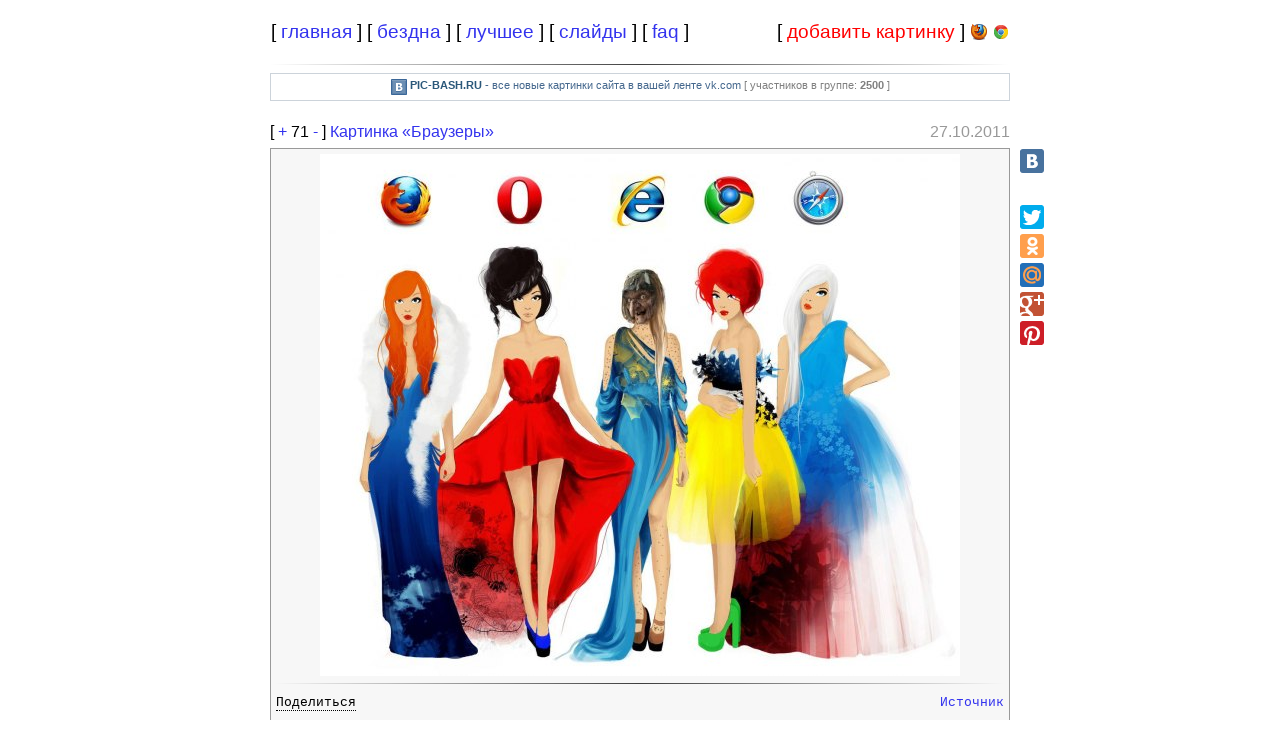

--- FILE ---
content_type: text/html; charset=UTF-8
request_url: http://www.pic-bash.ru/?id=31
body_size: 4499
content:
<!DOCTYPE HTML PUBLIC "-//W3C//DTD HTML 4.01 Transitional//EN">
<html>
<head>
<title>Картинка &laquo;Браузеры&raquo; | ID: 31</title>
<link href="/favicon.ico" rel="shortcut icon" />
<link rel="stylesheet" type="text/css" media="screen" href="/screen.css?ver=3">
<link href="http://ajax.googleapis.com/ajax/libs/jqueryui/1.8/themes/base/jquery-ui.css" rel="stylesheet" type="text/css"/>
<meta http-equiv="Content-Type" content="text/html; charset=UTF-8">
<meta property="og:title" content="Картинка Браузеры">
<meta property="og:image" content="http://pic-bash.ru/img/thumb/2011/09/17/1316267136_b6fd78a569.pic-bash.ru.jpg">
<meta property="og:url" content="http://pic-bash.ru/?id=31">
<meta property="og:site_name" content="PIC-BASH.RU">
<link rel="image_src" href="http://pic-bash.ru/img/thumb/2011/09/17/1316267136_b6fd78a569.pic-bash.ru.jpg">
<script type="text/javascript" src="//vk.com/js/api/openapi.js?60"></script>
<script type="text/javascript" src="/java/overlib/overlib_mini.js"></script>
<script type="text/javascript" src="https://ajax.googleapis.com/ajax/libs/jquery/1.7.1/jquery.min.js"></script>
<script type="text/javascript" src="http://ajax.googleapis.com/ajax/libs/jqueryui/1.8/jquery-ui.min.js"></script>
<script type="text/javascript" src="/java/main.js?ver=5"></script>
<script type="text/javascript" src="/java/pic.js"></script>
 <link rel="stylesheet" type="text/css" href="imgareaselect-default.css" /> 
<link rel="stylesheet" href="colorbox.css" />
<script type="text/javascript">
	VK.init({apiId: 2475871, onlyWidgets: true});
</script>
</head>
<body style="margin: 0px;">
<div id="overDiv" style="position:absolute; visibility:hidden; z-index:1000;"></div>
<!--<div style="background-color: #cfcfcf; margin: 0px; padding: 0px 0px 0px 40px; font-size: 9pt;"><noindex>[<a href="http://bezdna.su" rel=nofollow title="Лучшие цитаты из бездны">bezdna.su</a>] <b>[video-bash.ru]</b></noindex></div>-->
<div id="page" style="background: white;">


<div class="menu">
<table cellpadding=1 cellspacing=1 width="100%">
<tr>
<td width="60%" style="font-size: 14pt; text-align: left">
[ <a href="/">главная</a> ] [ <a href="/bezdna.php">бездна</a> ] [ <a href="/ratings.php">лучшее</a> ] [ <a href="/slides.php">слайды</a> ] [ <a href="/faq.php">faq</a> ]
</td>
<td style="font-size: 14pt; text-align: right; padding-left:1px;">
[ <a href="/add.php"><span style="color: red;">добавить картинку</span></a> ]
</td>
<td style="text-align: right; padding-left:1px; width: 20px;">
<a href="/faq.php?id=firefox" title="FireFox Plugin"><img src="/img/system/ffox.gif" alt="FireFox Plugin"></a>
</td>
<td style="text-align: right; padding-left:1px; width: 20px;">
<a href="/faq.php?id=chrome" title="Chorme Plugin"><img src="/img/system/chrome.png" alt="Chorme Plugin"></a>
</td>
</tr>
</table>
</div>
<div id="pics">
<hr>
	<div style="text-align: center; padding: 5px; color: rgb(69, 104, 142); background: rgb(238, 242, 245); font-size: 11px; font-family: tahoma,arial,verdana,sans-serif,Lucida Sans; background-color: rgb(255, 255, 255); border: 1px solid rgb(204, 211, 218); margin-bottom: 5px;">
	<!--noindex--><a rel="nofollow" href="http://vk.com/pic_bash" style="color: rgb(43, 88, 122);"><img src="/img/system/vk_logo.gif" style="vertical-align: top;"></a><!--/noindex--> <!--noindex--><a rel="nofollow" href="http://vk.com/pic_bash" style="color: rgb(43, 88, 122);"><b>PIC-BASH.RU</b></a><!--/noindex--> - все новые картинки сайта в вашей ленте vk.com <span style="color: rgb(128, 128, 128);">[ участников в группе: <b><span id="numvkusers">2500</span></b> ]</span>
	</div>
<div class="q">
<div class="vote">
<div style="float: left;">
<noindex>[ <a href="javascript:vote_pic(1, 31)" rel=nofollow>+</a>
<span id=res-31>71</span>
<a href="javascript:vote_pic(-1, 31)" rel=nofollow>-</a> ]</noindex>
<a href="/?id=31">Картинка &laquo;Браузеры&raquo;</a></div>
<div style="float: right;"><span style="color: #999999">27.10.2011</span>
</div>
	<div style="clear: both; padding: 1px;"></div></div>
<div style="width: 830px;">
<div style="float: right; width: 84px;">
		<div class="yashare-auto-init" data-yashareLink="http://pic-bash.ru/?id=31" data-yashareTitle="Картинка &laquo;Браузеры&raquo;" data-yashareImage="http://pic-bash.ru/img/thumb/2011/09/17/1316267136_b6fd78a569.pic-bash.ru.jpg" data-yashareQuickServices="vkontakte" data-yashareTheme="counter"  style="min-height: 24px; margin-bottom: 3px;"></div>
		<div class="yashare-auto-init" data-yashareLink="http://pic-bash.ru/?id=31" data-yashareTitle="Картинка &laquo;Браузеры&raquo;" data-yashareImage="http://pic-bash.ru/img/thumb/2011/09/17/1316267136_b6fd78a569.pic-bash.ru.jpg" data-yashareQuickServices="facebook" data-yashareTheme="counter"  style="min-height: 24px; margin-bottom: 3px;"></div>
		<div class="yashare-auto-init" data-yashareLink="http://pic-bash.ru/?id=31" data-yashareTitle="Картинка &laquo;Браузеры&raquo;" data-yashareImage="http://pic-bash.ru/img/thumb/2011/09/17/1316267136_b6fd78a569.pic-bash.ru.jpg" data-yashareQuickServices="twitter" data-yashareTheme="counter"  style="min-height: 24px; margin-bottom: 3px;"></div>
		<div class="yashare-auto-init" data-yashareLink="http://pic-bash.ru/?id=31" data-yashareTitle="Картинка &laquo;Браузеры&raquo;" data-yashareImage="http://pic-bash.ru/img/thumb/2011/09/17/1316267136_b6fd78a569.pic-bash.ru.jpg" data-yashareQuickServices="odnoklassniki" data-yashareTheme="counter"  style="min-height: 24px; margin-bottom: 3px;"></div>
		<div class="yashare-auto-init" data-yashareLink="http://pic-bash.ru/?id=31" data-yashareTitle="Картинка &laquo;Браузеры&raquo;" data-yashareImage="http://pic-bash.ru/img/thumb/2011/09/17/1316267136_b6fd78a569.pic-bash.ru.jpg" data-yashareQuickServices="moimir" data-yashareTheme="counter"  style="min-height: 24px; margin-bottom: 3px;"></div>
		<div class="yashare-auto-init" data-yashareLink="http://pic-bash.ru/?id=31" data-yashareTitle="Картинка &laquo;Браузеры&raquo;" data-yashareImage="http://pic-bash.ru/img/thumb/2011/09/17/1316267136_b6fd78a569.pic-bash.ru.jpg" data-yashareQuickServices="gplus" data-yashareTheme="counter"  style="min-height: 24px; margin-bottom: 3px;"></div>
		<div class="yashare-auto-init" data-yashareLink="http://pic-bash.ru/?id=31" data-yashareTitle="Картинка &laquo;Браузеры&raquo;" data-yashareImage="http://pic-bash.ru/img/thumb/2011/09/17/1316267136_b6fd78a569.pic-bash.ru.jpg" data-yashareQuickServices="pinterest" data-yashareTheme="counter"  style="min-height: 24px; margin-bottom: 3px;"></div>
				<script type="text/javascript">
		  (function() {
			var po = document.createElement('script'); po.type = 'text/javascript'; po.async = true;
			po.src = '//yastatic.net/share/share.js';
			var s = document.getElementsByTagName('script')[0]; s.parentNode.insertBefore(po, s);
		  })();
		</script>
			</div>
<div style="width: 728px; text-align: center;" class="inq">
<img alt="Браузеры" src="http://pic-bash.ru/img/2011/09/17/1316267136_b6fd78a569.pic-bash.ru.jpg">
<HR>
<div style="margin-top: 5px; border: none; padding: 0px; float: right;"><!--noindex--><a href="http://rsdn.ru/" target="_blank" rel="nofollow" >Источник</a><!--/noindex--></div>
<div style="margin: 5px 0px 5px 0px; float: left;"><span style="border-bottom: 1px dotted black; position:relative; cursor: pointer;" onClick="showShareField('31')" title="Коды для форумов и других сайтов">Поделиться</span>
</div>

	<div style="clear: both;"></div>
<div style="display: none; border: 0; margin-top: 5px; padding: 5px 0px 5px 0px; width: 710px;" id="share-field-31" class="share-field">
<table>
		<tr>
		<td style="width: 210px; padding-top: 5px;">
		<span style="cursor: help;" title="Ссылка на страничку, где размещена картинка">Страничка с картинкой:</span> 
		</td>
		<td style="padding-top: 5px;">
		<form name="form-pic-page-31" style="display: inline">
		<input name="pic-page-31" style="width: 480px;" tabindex="2" value="http://pic-bash.ru/?id=31" onclick="focusAndSelect(this)">
		</form>
		</td>
		</tr>
		
		
				<tr>
		<td style="width: 210px; padding-top: 5px;">
		<span style="cursor: help;" title="BB-код для форумов на маленькую версию картинки (150 пикселей)">BBCode (Превью 150px):</span> 
		</td>
		<td style="padding-top: 5px;">
		<form name="form-pic-small-31" style="display: inline">
		<input name="pic-small-31" style="width: 480px;" tabindex="2" value="[url=http://pic-bash.ru/?id=31][img]http://pic-bash.ru/img/thumb/2011/09/17/1316267136_b6fd78a569.pic-bash.ru.jpg[/img][/url]" onclick="focusAndSelect(this)">
		</form>
		</td>
		</tr>
				
				<tr>
		<td style="width: 210px; padding-top: 5px;">
		<span style="cursor: help;" title="BB-код для форумов на большую версию картинки (менее 700 пикселей)">BBCode (Большая 700px):</span> 
		</td>
		<td style="padding-top: 5px;">
		<form name="form-pic-big-31" style="display: inline">
		<input name="pic-big-31" style="width: 480px;" tabindex="2" value="[url=http://pic-bash.ru/?id=31][img]http://pic-bash.ru/img/2011/09/17/1316267136_b6fd78a569.pic-bash.ru.jpg[/img][/url]" onclick="focusAndSelect(this)">
		</form>
		</td>
		</tr>

				<tr>
		<td style="width: 210px; padding-top: 5px;">
		<span style="cursor: help;" title="HTML-код на маленькую версию картинки (150 пикселей). Подходит для ЖЖ и других сайтов, которые поддерживают HTML">HTML-код (Превью 150px):</span>  
		</td>
		<td style="padding-top: 5px;">
		<form name="form-pic-small-html-31" style="display: inline">
		<input name="pic-small-html-31" style="width: 480px;" tabindex="2" value="&lt;a href=&quot;http://pic-bash.ru/?id=31&quot; title=&quot;pic-bash.ru&quot; target=&quot;_blank&quot;&gt;&lt;img src=&quot;http://pic-bash.ru/img/thumb/2011/09/17/1316267136_b6fd78a569.pic-bash.ru.jpg&quot; alt=&quot;PIC-BASH&quot;&gt;&lt;/a&gt;" onclick="focusAndSelect(this)">
		</form>
		</td>
		</tr>
				
		
				<tr>
		<td style="width: 210px; padding-top: 5px;">
		<span style="cursor: help;" title="HTML-код на большую версию картинки (менее 700 пикселей). Подходит для ЖЖ и других сайтов, которые поддерживают HTML">HTML-код (Большая 700px):</span>
		</td>
		<td style="padding-top: 5px;">		
		<form name="form-pic-big-html-31" style="display: inline">
		<input name="pic-big-html-31" style="width: 480px;" tabindex="2" value="&lt;a href=&quot;http://pic-bash.ru/?id=31&quot; title=&quot;pic-bash.ru&quot; target=&quot;_blank&quot;&gt;&lt;img src=&quot;http://pic-bash.ru/img/2011/09/17/1316267136_b6fd78a569.pic-bash.ru.jpg&quot; alt=&quot;PIC-BASH&quot;&gt;&lt;/a&gt;" onclick="focusAndSelect(this)">
		</form>
		</td>
		</tr>
		
		</table>
</div>
</div>
</div>
</div>
<div class="q"><div class="inq"><div style="clear: both; border: 0; height: 0px; margin: 0px; padding: 0px;"></div><a href="/?id=30"><div style="float: left; width: 160px; text-align: center; cursor: pointer;" onMouseOver="this.style.background='#E5E5E5'" onMouseOut="this.style.background='#f1f1f1'">
		<img src="http://pic-bash.ru/img/thumb/2011/09/17/1316267084_eb04b28bf8.pic-bash.ru.jpg" title="Click to go"><BR>Предыдущая
		</div></a><a href="/?id=32"><div style="float: right; width: 160px; text-align: center; cursor: pointer;" onMouseOver="this.style.background='#E5E5E5'" onMouseOut="this.style.background='#f1f1f1'">
		<img src="http://pic-bash.ru/img/thumb/2011/09/17/1316267183_a499aea00a.pic-bash.ru.jpg" title="Click to go"><BR>Следующая
		</div></a><div style="clear: both; border: 0; height: 0px; margin: 0px; padding: 0px;"></div>
	</div>
	</div>	<a name="comments"></a>
	<div class="q">
	<!-- Put this div tag to the place, where the Comments block will be -->
	<div id="vk_comments" class="inq"></div>
	<script type="text/javascript">
	VK.Widgets.Comments("vk_comments", {limit: 10, width: "728", attach: "*"}, "main31");
	
	function updateCommentsCount(num, last_comment, date, sign) {
		$.get('/ajax.php?mode=comments_count&id=31&num=' + num + '&date=' + date + '&sign=' + sign);
		$.get('/ajax.php?mode=comment_text&id=31&comment=' + last_comment + '&date=' + date + '&sign=' + sign);
	}
	
	VK.Observer.subscribe("widgets.comments.new_comment", updateCommentsCount);
	VK.Observer.subscribe("widgets.comments.delete_comment", updateCommentsCount);
	</script>
	</div>
	<hr style="margin-top: 10px;">
<div style="font-size: 12px;"><script type="text/javascript">
<!--
var _acic={dataProvider:10};(function(){var e=document.createElement("script");e.type="text/javascript";e.async=true;e.src="https://www.acint.net/aci.js";var t=document.getElementsByTagName("script")[0];t.parentNode.insertBefore(e,t)})()
//-->
</script><!--1553838963860--><div id='r1CT_1553838963860'></div><!--8933025b--><!--8933025b--><!--9c7ec26b--><!--9c7ec26b--></div>
<hr style="margin-top: 10px;">
<div id="slyruplaceholder" style="min-height: 170px;"></div>
<script>externalScriptCallback("http://7ly.ru/jsoutasync.php?num=4&type=rand");</script>
<hr style="margin-top: 10px;">
</div>
<center>
<span style="font-size: 12px;">
<a href="/">Pic-bash - веселые картинки со всего Ру-Нета на каждый день</a>
</span>
<div style="margin-top: 10px; text-align: center;">
<!--noindex-->
<!--LiveInternet counter--><script type="text/javascript"><!--
new Image().src = "//counter.yadro.ru/hit?r"+
escape(document.referrer)+((typeof(screen)=="undefined")?"":
";s"+screen.width+"*"+screen.height+"*"+(screen.colorDepth?
screen.colorDepth:screen.pixelDepth))+";u"+escape(document.URL)+
";h"+escape(document.title.substring(0,80))+
";"+Math.random();//--></script><!--/LiveInternet-->
<!--LiveInternet logo--><a href="http://www.liveinternet.ru/click"
target="_blank" rel="nofollow"><img src="//counter.yadro.ru/logo?26.10"
title="LiveInternet: показано число посетителей за сегодня"
alt="" border="0" width="88" height="15"/></a><!--/LiveInternet-->

<!-- Yandex.Metrika counter -->
<script type="text/javascript">
(function (d, w, c) {
    (w[c] = w[c] || []).push(function() {
        try {
            w.yaCounter24313432 = new Ya.Metrika({id:24313432,
                    webvisor:true,
                    clickmap:true,
                    trackLinks:true,
                    accurateTrackBounce:true});
        } catch(e) { }
    });

    var n = d.getElementsByTagName("script")[0],
        s = d.createElement("script"),
        f = function () { n.parentNode.insertBefore(s, n); };
    s.type = "text/javascript";
    s.async = true;
    s.src = (d.location.protocol == "https:" ? "https:" : "http:") + "//mc.yandex.ru/metrika/watch.js";

    if (w.opera == "[object Opera]") {
        d.addEventListener("DOMContentLoaded", f, false);
    } else { f(); }
})(document, window, "yandex_metrika_callbacks");
</script>
<noscript><div><img src="//mc.yandex.ru/watch/24313432" style="position:absolute; left:-9999px;" alt="" /></div></noscript>
<!-- /Yandex.Metrika counter -->

<!--/noindex-->
</div>
</center>
</div>

<script>
function getMemberCount( data ) {
	if (data.response[0].members_count != null) {
		$('#numvkusers').html(data.response[0].members_count);
	}
}
$.getScript('http://api.vk.com/method/groups.getById?gid=44396061&fields=members_count&callback=getMemberCount');
</script>

</body>
</html>


--- FILE ---
content_type: text/css
request_url: http://www.pic-bash.ru/screen.css?ver=3
body_size: 1632
content:
body { background: #fff; color: #000; font-family: 'Lucida Grande', 'Tahoma', sans-serif; text-align: center; }

h1 { font-family: 'Georgia', 'Times', 'Times New Roman', serif; font-size: 16pt; line-height: 40px; height: 40px; text-align: center; }
h2 { font-family: 'Lucida Grande', 'Tahoma', sans-serif; font-size: large; text-align: center; margin-top: 15px; padding: 0; }
h3 { font-family: 'Lucida Grande', 'Tahoma', sans-serif; font-size: medium; font-weight: normal; text-align: left; margin-top: 30px; padding: 0; color: #666; }
div { text-align: left; }
form { margin: 0; }
textarea { width: 500px; height: 150px; font-family: 'Monaco', 'Courier New', monospace; font-size: 10pt; color: #222; border: 1px solid #ccc; background: #f3f2f0; margin-bottom: 10px; font-weight: normal; }
hr { border: 0; height: 1px; background-image: -webkit-linear-gradient(left, rgba(0,0,0,0), rgba(0,0,0,0.75), rgba(0,0,0,0)); background-image: -moz-linear-gradient(left, rgba(0,0,0,0), rgba(0,0,0,0.75), rgba(0,0,0,0)); background-image: -ms-linear-gradient(left, rgba(0,0,0,0), rgba(0,0,0,0.75), rgba(0,0,0,0)); background-image: -o-linear-gradient(left, rgba(0,0,0,0), rgba(0,0,0,0.75), rgba(0,0,0,0)); }
table, td, th { border: 0; }
td { font-size: 10pt; }
th { font-size: 11pt; }
a { text-decoration: none; color: #33e; }
a:hover { text-decoration: underline; color: #66f; }
a:visited { color: #551a8b; }
a img { border: 0; }
small { font-size: 8pt; }

table.error { width: 100%; border-collapse: collapse; border-spacing: 0px; }
td.error { padding:10px; background: #FFBBBB; color: white; FONT-WEIGHT: normal; color: #000000; FONT-SIZE: 11px;  FONT-FAMILY: Verdana; line-height: 18px;}

table.message { width: 100%; border-collapse: collapse; border-spacing: 0px; }
td.message { padding:10px; background: #BBFFBB; color: white; FONT-WEIGHT: normal; color: #000000; FONT-SIZE: 11px;  FONT-FAMILY: Verdana; line-height: 18px;}

#page { margin: 20px auto; width: 740px; }
.menu { margin: 20px 0; font-size: 10pt; }

div#pics p { font-size: 14px; }
div#pics div.q { font-family: 'Monaco', 'Courier New', monospace; font-size: 10pt; margin: 22px 0; font-weight: normal; }
div#pics div.q div.inq, div.stats { background: #f7f7f7; padding: 5px; border: 1px solid #999; }
div#pics div.q div.vote { font-family: 'Lucida Grande', 'Tahoma', sans-serif; font-size: 12pt; background: #fff; border: 0; padding-left: 0px; padding-right: 0px; margin-bottom: 5px;}
div#pics div.q div div.alr { border: none; text-align: right; }
div.news { font-family: 'Lucida Grande', 'Tahoma', sans-serif; font-size: 9pt; }
div.stats div.q { font-family: 'Monaco', 'Courier New', monospace; font-size: 8pt; font-weight: normal; }
div.news p { text-align: left; margin: 5px 0; }
div.submit { text-align: right; }

.ratingsmenu { margin: 3px 3px 3px 3px; text-align: center; font-size: 10pt; padding: 2px; border: 1px solid #999; background: #f7f7f7; }

.pager a, .pager span { float: left; display: block; padding: 0 10px; margin: 0 1px; height: 20px; line-height: 20px; font-weight: normal; font-size: smaller; }
.pager a { background: #f7f7f7; }
.pager a:hover { background: #66f; color: #fff; }
.pager span { font-weight: bold; font-size: smaller; }
.pager span.first { margin: 0; padding: 0 10px 0 0; font-size: smaller; }

.menu ul { float: left; width: 123px; }
.menu ul, .menu ul li { margin: 0; padding: 2px 0; list-style: none; }
.menu ul li a, .menu ul li span { border-left: 1px solid #999; border-right: 1px solid #999; padding: 0 5px; }
.menu ul li span { font-weight: bold; }

#cm_boiler { height: 30px; margin: 10px 0; font-size: x-small; }
#cm_navi { margin: 10px 0; font-size: x-small; text-align: center;}

table { border: 0; padding: 0; margin: 0; border-collapse: collapse; width: 100%; }
table.cm td { font-size: 14px; padding: 0 0.5em; vertical-align: top; line-height: 1.8em; }
table.cm td.m { text-align: right; font-weight: bold; }
table.cm td.h { border-bottom: 2px solid #ccc; text-align: right; font-weight: bold; vertical-align: bottom; }
table.cm td.h h3 { margin: 30px 0 15px -0.5em; }
table.cm tr.odd td { background: #eee; }
table.cm tr.even td { background: #fafafa; }

span.navigation-fixed { background: #FFAAAA; padding: 3px 6px; margin: 0px; vertical-align: middle; border: 1px solid #CCCCCC; }
span.navigation-active { padding: 3px 6px; margin: 0px; vertical-align: middle; border: 1px solid #CCCCCC; cursor: pointer;}
span.navigation-active:hover { padding: 3px 6px; margin: 0px; vertical-align: middle; border: 1px solid #CCCCCC; cursor: pointer; background: #CCCCCC; }
span.navigation-arrows { font-size: 30px; vertical-align: middle }
span.navigation-arrows:hover { color: #FF0000; }
a.navigation-active-link:hover { text-decoration: none;}
div.navigation-central-div { text-align: center; vertical-align: middle; padding: 10px; }
div.navigation-left-div { float: left; height: 30px; }
div.navigation-right-div { float: right; height: 30px; }

.list-pic{
display: none;
}
.found{
color : red ;
cursor: pointer;
}
.comapre-result{
    border: none;
}
.not-found{
color : green ;
}

.delete, .edit, .save-edit, .approve, .compare-all, .compare-this, 
    .sp-button, .img-edit, .img-buttons,.img-rotate-left,.img-rotate-right{
cursor: pointer;
color : blue;
border : 1px black dotted;
padding: 2px;
margin-right: 3px;
}

.img-panel{
    display: none;
}
.edit, .delete, .img-rotate-left, .img-rotate-right, .img-edit{
    border: none;
}
.message{
    text-align: center;
    display: none;
}
.edit-form{
    background-color: white;
   color: white;
    padding: 5x;
}
.save-edit{
    width: 300px;
    display: block;
    text-align: center;
    
}
.success{
color: green;    
}
.error{
    color: red;
}
#img-params{
    display:none;
}
.img-button{
    width:20px;
    height: 20px;
    margin-right: 3px;
    float:left;
    cursor: pointer;	
    
    
}

--- FILE ---
content_type: text/css
request_url: http://www.pic-bash.ru/imgareaselect-default.css
body_size: 823
content:
/*
 * imgAreaSelect default style
 */

.imgareaselect-border1 {
	background: url(/img/system/border-v.gif) repeat-y left top;
}

.imgareaselect-border2 {
    background: url(/img/system/border-h.gif) repeat-x left top;
}

.imgareaselect-border3 {
    background: url(/img/system/border-v.gif) repeat-y right top;
}

.imgareaselect-border4 {
    background: url(/img/system/border-h.gif) repeat-x left bottom;
}

.imgareaselect-border1, .imgareaselect-border2,
.imgareaselect-border3, .imgareaselect-border4 {
    filter: alpha(opacity=50);
	opacity: 0.5;
}

.imgareaselect-handle {
    background-color: #fff;
    border: solid 1px #000;
    filter: alpha(opacity=50);
    opacity: 0.5;
}

.imgareaselect-outer {
    background-color: #000;
    filter: alpha(opacity=50);
    opacity: 0.5;
}

.imgareaselect-selection {  
}

--- FILE ---
content_type: text/css
request_url: http://www.pic-bash.ru/colorbox.css
body_size: 1550
content:
/*
    ColorBox Core Style:
    The following CSS is consistent between example themes and should not be altered.
*/
#colorbox, #cboxOverlay, #cboxWrapper{position:absolute; top:0; left:0; z-index:99999; overflow:hidden;}
#cboxOverlay{position:fixed; width:100%; height:100%;}
#cboxMiddleLeft, #cboxBottomLeft{clear:left;}
#cboxContent{position:relative;}
#cboxLoadedContent{overflow:auto;}
#cboxTitle{margin:0;}
#cboxLoadingOverlay, #cboxLoadingGraphic{position:absolute; top:0; left:0; width:100%; height:100%;}
#cboxPrevious, #cboxNext, #cboxClose, #cboxSlideshow{cursor:pointer;}
.cboxPhoto{float:left; margin:auto; border:0; display:block; max-width:none;}
.cboxIframe{width:100%; height:100%; display:block; border:0;}
#colorbox, #cboxContent, #cboxLoadedContent{box-sizing:content-box;}

/* 
    User Style:
    Change the following styles to modify the appearance of ColorBox.  They are
    ordered & tabbed in a way that represents the nesting of the generated HTML.
*/
#cboxOverlay{background:url(img/system/colorbox/overlay.png) repeat 0 0;}
#colorbox{}
    #cboxTopLeft{width:21px; height:21px; background:url(img/system/colorbox/controls.png) no-repeat -101px 0;}
    #cboxTopRight{width:21px; height:21px; background:url(img/system/colorbox/controls.png) no-repeat -130px 0;}
    #cboxBottomLeft{width:21px; height:21px; background:url(img/system/colorbox/controls.png) no-repeat -101px -29px;}
    #cboxBottomRight{width:21px; height:21px; background:url(img/system/colorbox/controls.png) no-repeat -130px -29px;}
    #cboxMiddleLeft{width:21px; background:url(img/system/colorbox/controls.png) left top repeat-y;}
    #cboxMiddleRight{width:21px; background:url(img/system/colorbox/controls.png) right top repeat-y;}
    #cboxTopCenter{height:21px; background:url(img/system/colorbox/border.png) 0 0 repeat-x;}
    #cboxBottomCenter{height:21px; background:url(img/system/colorbox/border.png) 0 -29px repeat-x;}
    #cboxContent{background:#fff; overflow:hidden;}
        .cboxIframe{background:#fff;}
        #cboxError{padding:50px; border:1px solid #ccc;}
        #cboxLoadedContent{margin-bottom:28px;}
        #cboxTitle{position:absolute; bottom:4px; left:0; text-align:center; width:100%; color:#949494;}
        #cboxCurrent{position:absolute; bottom:4px; left:58px; color:#949494;}
        #cboxSlideshow{position:absolute; bottom:4px; right:30px; color:#0092ef;}
        #cboxPrevious{position:absolute; bottom:0; left:0; background:url(img/system/colorbox/controls.png) no-repeat -75px 0; width:25px; height:25px; text-indent:-9999px;}
        #cboxPrevious:hover{background-position:-75px -25px;}
        #cboxNext{position:absolute; bottom:0; left:27px; background:url(img/system/colorbox/controls.png) no-repeat -50px 0; width:25px; height:25px; text-indent:-9999px;}
        #cboxNext:hover{background-position:-50px -25px;}
        #cboxLoadingOverlay{background:url(img/system/colorbox/loading_background.png) no-repeat center center;}
        #cboxLoadingGraphic{background:url(img/system/colorbox/loading.gif) no-repeat center center;}
        #cboxClose{position:absolute; bottom:0; right:0; background:url(img/system/colorbox/controls.png) no-repeat -25px 0; width:25px; height:25px; text-indent:-9999px;}
        #cboxClose:hover{background-position:-25px -25px;}

/*
  The following fixes a problem where IE7 and IE8 replace a PNG's alpha transparency with a black fill
  when an alpha filter (opacity change) is set on the element or ancestor element.  This style is not applied to or needed in IE9.
  See: http://jacklmoore.com/notes/ie-transparency-problems/
*/
.cboxIE #cboxTopLeft,
.cboxIE #cboxTopCenter,
.cboxIE #cboxTopRight,
.cboxIE #cboxBottomLeft,
.cboxIE #cboxBottomCenter,
.cboxIE #cboxBottomRight,
.cboxIE #cboxMiddleLeft,
.cboxIE #cboxMiddleRight {
    filter: progid:DXImageTransform.Microsoft.gradient(startColorstr=#00FFFFFF,endColorstr=#00FFFFFF);
}

/*
  The following provides PNG transparency support for IE6
  Feel free to remove this and the /ie6/ directory if you have dropped IE6 support.
*/
.cboxIE6 #cboxTopLeft{background:url(img/system/colorbox/ie6/borderTopLeft.png);}
.cboxIE6 #cboxTopCenter{background:url(img/system/colorbox/ie6/borderTopCenter.png);}
.cboxIE6 #cboxTopRight{background:url(img/system/colorbox/ie6/borderTopRight.png);}
.cboxIE6 #cboxBottomLeft{background:url(img/system/colorbox/ie6/borderBottomLeft.png);}
.cboxIE6 #cboxBottomCenter{background:url(img/system/colorbox/ie6/borderBottomCenter.png);}
.cboxIE6 #cboxBottomRight{background:url(img/system/colorbox/ie6/borderBottomRight.png);}
.cboxIE6 #cboxMiddleLeft{background:url(img/system/colorbox/ie6/borderMiddleLeft.png);}
.cboxIE6 #cboxMiddleRight{background:url(img/system/colorbox/ie6/borderMiddleRight.png);}

.cboxIE6 #cboxTopLeft,
.cboxIE6 #cboxTopCenter,
.cboxIE6 #cboxTopRight,
.cboxIE6 #cboxBottomLeft,
.cboxIE6 #cboxBottomCenter,
.cboxIE6 #cboxBottomRight,
.cboxIE6 #cboxMiddleLeft,
.cboxIE6 #cboxMiddleRight {
    _behavior: expression(this.src = this.src ? this.src : this.currentStyle.backgroundImage.split('"')[1], this.style.background = "none", this.style.filter = "progid:DXImageTransform.Microsoft.AlphaImageLoader(src=" + this.src + ", sizingMethod='scale')");
}

#colorbox #cboxClose
{
top: 0;
right: 0;
}
#cboxLoadedContent{
margin-bottom:0;
margin-top:5px;
}

--- FILE ---
content_type: application/javascript; charset=utf-8
request_url: http://www.pic-bash.ru/java/pic.js
body_size: 1938
content:
$(document).ready(function () {
    $(".found").bind('click',showCompareResult);
    $(".delete").bind('click',Delete);    
    $(".close").bind('click',Close);    
    $(".edit").bind('click', Edit);
    $(".save-edit").bind('click', saveEdit);
    if(edit_now)
        Edit();
    
});

function showCompareResult(data){    
    $(data).prev().show();
}
function Close(data){        
    $(data).parent().hide();
}

function compareThis(id){
    //id = $(this).parents('.q').attr('id') ;
    
    $('#'+id).find('.compare-result').load('/includes/pic_compare.php',
    {
        task: 'pic_compare' , 
        id : id
    },function(data){})
}

function showMessage(id, status, text){
    message = $('#'+id).find('.message');
    message.text(text);
    message.show()
    if(status == 'success'){
        message.removeClass('error');
        message.addClass('success');
    }else{
        message.removeClass('success');
        message.addClass('error');
    }
    
}

function updateThumbs(id, type){
     
    $.ajax({
        url: "admin-ajax.php",
        dataType: 'json',
        type: 'post',
        data:{
            update_thumbs : id,            
            type: type            
        },
        error: function(error) {
            $('#'+id).find('.message').html(error.responseText);    
            $('#'+id).find('.message').show();
        },
        success: function(data) {           
            showMessage(id,data.result,data.message);
            if(data.result == 'success'){
                updateThumbLink(id, type);
            }            
        }
    });
    
      
}
 
function updateThumbLink(id, type){
    links = $("#"+id).find('#thumb-links');
    links.css('border', '1 px solid');
    links.load('admin-ajax.php', {
        update_thumb_link : id, 
        type:type
    });
           
}

function Edit(){   
    if(!edit_now)
        id = $(this).parents('.q').attr('id');  
    else
        id = edit_now ;
 
    form = $("#"+id).find('.edit-form');
    type = $("#"+id).children("[name=type]").val(); 
    
    if(form.css('display') == 'none'){    
        form.load('admin-ajax.php', {
            edit: id, 
            type:type
        });
    }
    
    form.toggle();   
    compareThis(id);
}


function saveEdit(id){
    
    descr = $("#"+id).find("#descr").val();
    type = $("#"+id).find("#edit-type").val();
    title = $("#"+id).find("#edit-title").val();
    source = $("#"+id).find("#source").val();
    tags = $("#"+id).find("#tags").val();
    
    $.ajax({
        url: "admin-ajax.php",
        dataType: 'json',
        type: 'post',
        data:{
            save_edit : id,
            descr: descr,
            type: type,
            title: title,
            source: source,
            tags: tags
        },
        error: function(error) {
            $('#'+id).find('.message').html(error.responseText);    
            $('#'+id).find('.message').show();
        },
        success: function(data) {
            if(data.result == 'success'){             
                updateEdit(id, data.type);
            }
            showMessage(id,data.result,data.message);
        // location.href="#" + id;
        }
    });

}

function updateEdit(id,type){

    $.ajax({
        url: "admin-ajax.php",
        dataType: 'json',
        type: 'post',
        data:{
            type: type,
            update_info: id
        },
        success: function(data){        
        
            showMessage(id,'success','Данные обновлены');
            
            // $("#"+id).find("#title").text(data.title);
            $("#"+id).find("#date").text(data.date);
            $("#"+id).find("#descr").val(data.descr);        
            $("#"+id).find("#edit-title").val(data.title);
            $("#"+id).find("#source").val(data.source);
            $("#"+id).find("#tags").val(data.tags);
        
            if(!$.isEmptyObject(data.tags) || !$.isEmptyObject(data.descr) || 
                !$.isEmptyObject(data.source)){
                $("#"+id).find("#foot-delim").show();       
            }else
                $("#"+id).find("#foot-delim").hide();
        
            if(!$.isEmptyObject(data.tags)){            
                $("#"+id).find("#tag-header").text('Тэги: ');
                $("#"+id).find("#foot-tags").remove();            
                tags = $("#"+id).find("#tags");
                $.each( data.tags, function(key, value){            
                    $('<span id="foot-tags" style="margin:0px 5px;border-bottom: 1px dashed #000000">'+value+'</span>').appendTo(tags);
                });            
            }
            else
                $("#"+id).find("#foot-tags").empty();

            if(!$.isEmptyObject(data.descr))
                $("#"+id).find("#foot-descr").text('Описание: ' + data.descr);        
            else
                $("#"+id).find("#foot-descr").empty();        
        
            if(!$.isEmptyObject(data.source))
                $("#"+id).find("#foot-source").text('Источник: ' + data.source);   
            else
                $("#"+id).find("#foot-source").empty();
        
            if(!$.isEmptyObject(data.title))
                $("#"+id).find("#title").text(data.title);
      
           
        }
    });
    
    
}

function approve(id){
    $("#"+ id).find('.message').load('admin-ajax.php',{
        approve: id
    },function(data){})
    $("#"+ id).find('.message').show();
    $("#"+ id).children().not('.message').hide();    
}

function move_to_main(id){
    $("#"+ id).find('.message').load('admin-ajax.php',{
        move_to_main: id
    },function(data){})
    $("#"+ id).find('.message').show();
    $("#"+ id).children().not('.message').hide();    
}

function Delete() {
    id = $(this).parents('.q').attr('id');
    type = $("#"+id).children("[name=type]").val();    

    $.ajax({
        url: "admin-ajax.php",
        dataType: 'json',
        data:{
            del : id, 
            type: type
        },     
        error: function(error) {
            $('#'+id).find('.message').html(error.responseText);    
            $('#'+id).find('.message').show();
        },
        success: function(data) {
            $("#"+ id).children().not('.message').hide();     
            showMessage(id, data.result, data.message);
        }  
    }); 
}

function cut9gag(id, type) {
    $.ajax({
        type: 'post',
        url: "admin-ajax.php",
        dataType: 'json',
        data:{
            cut_9gag : id, 
            type: type
        },
        error: function(error) {
            $('#'+id).find('.message').html(error.responseText);    
            $('#'+id).find('.message').show();
        },
        success: function(data) {            
            
            if(data.result == 'success'){
             
               $("#"+id).find('.image: img').attr('src',data.path+'?rnd=' + Math.random(1,1000));
				
                updateThumbs(id, type);
            }
            showMessage(id, data.result, data.message);
        }  
    }); 
}


function editTagDescr(data){
   
   
    id = $(data).attr('id');   
    descr = $(data).find('#descr').text();   
    name = $(data).find("#name").text();
   
    $('#tag-name').text(name);   
    $('#descr-field').val(descr);
    $('#save-tag-descr').attr('onclick','saveTagDescr('+id+')');
    $('#descr-field').focus();
}


function saveTagDescr(id){
    descr = $('#descr-field').val(); 
   
    $.ajax({
        type: 'post',
        url: "admin-ajax.php",
        dataType: 'json',
        data:{
            save_tag_descr : id, 
            descr: descr
        },
        error: function(error) {
            $("#message").css('color','red').html(error.responseText);            
            $('#'+id).find('.message').show();
        },
        success: function(data) {  
            if(data.result == 'success'){
                updateTagList(id);
            }
            $("#message").css('color','green').text('Описание успешно сохранено');            
        }  
    }); 
}

function updateTagList(id){
    
    $.ajax({
        type: 'post',
        url: "admin-ajax.php",
        dataType: 'json',
        data:{
            get_tag_descr : id
            
        },
        error: function(error) {
            $("#message").css('color','red').html(error.responseText);            
            $('#'+id).find('.message').show();
        },
        success: function(data) {            
            if(!$.isEmptyObject(data.descr))
                $("#"+id).css('border-bottom','1px dotted green');
            else
                $("#"+id).css('border-bottom','1px dotted red');
       
            $('#descr-field').val(data.descr); 
            $("#"+id).find('#descr').text(data.descr);
        }
    }); 
    
}



--- FILE ---
content_type: application/javascript; charset=utf-8
request_url: http://www.pic-bash.ru/java/main.js?ver=5
body_size: 887
content:
function openAdditionalFields() {
	$('#tr-title-for-pic').show();
	$('#tr-descr-for-pic').show();
	$('#tr-source-for-pic').show();
	$('#tr-tags-for-pic').show();
	$('#show-image').hide();
	$('#span-show-text').hide();
	$('#hide-image').show();
	$('#span-hide-text').show();
}

function closeAdditionalFields() {
	$('#tr-title-for-pic').hide();
	$('#tr-descr-for-pic').hide();
	$('#tr-source-for-pic').hide();
	$('#tr-tags-for-pic').hide();
	$('#hide-image').hide();
	$('#span-hide-text').hide();
	$('#show-image').show();
	$('#span-show-text').show();
}

function inserTextNew(data) {    
	var text = $(data).parents('.q').find('#tags').val();
	if (text == '') {
		text = data.innerHTML;
	} else {
		var s = String(text);
		if (!s.match(new RegExp(data.innerHTML, "i"))) {
			text = text + ', ' + data.innerHTML;
		}
	}
        $(data).parents('.q').find('#tags').val(text);
	
}

function inserText(data) {
	var text = $('#tags').val();
	if (text == '') {
		text = data.innerHTML;
	} else {
		var s = String(text);
		if (!s.match(new RegExp(data.innerHTML, "i"))) {
			text = text + ', ' + data.innerHTML;
		}
	}
	$('#tags').val(text);
}


function vote_pic_bezdna(bal, id)
{
	$('#res-'+id).load('/ajax.php?mode=bezdna&id='+id+'&vote='+bal);
}

function vote_pic(bal, id)
{
	$('#res-'+id).load('/ajax.php?mode=votemain&id='+id+'&vote='+bal);
}

function DoConfirmForm() {
	var agree = confirm('Уверены?');
	if (agree) 
		return true;
	else 
		return false;
}

function show(el) {
	var eel = document.getElementById(el);
	if (eel.style.display) { eel.style.display = '' }
	else { eel.style.display = 'none' }
}

function slideToggle(el) {
	$('#' + el).slideToggle('slow');
}

function showShareField(id) {
	var searchFieldName = 'share-field-' + id;
	var divs = document.getElementsByTagName('div');
	for (var i = 0, ele; ele = divs[i]; i++) {
		if (ele.className == "share-field" && ele.style.display != 'none' && ele.id != searchFieldName) {
			if (jQuery.browser.msie) {
				$(ele).toggle();
			} else {
				$(ele).slideToggle('slow');
			}
		}
	}
	if (jQuery.browser.msie) {
		show(searchFieldName);
	} else {
		slideToggle(searchFieldName);
	}
}

function focusAndSelect(el) {
	el.focus();
	el.select();
}

function externalScriptCallback(url) {
	var js = document.createElement('script');
	js.setAttribute('type', 'text/javascript');
	js.setAttribute('src', url);
	document.getElementsByTagName('head').item(0).appendChild(js);
}


--- FILE ---
content_type: application/javascript; charset=utf-8
request_url: http://7ly.ru/jsoutasync.php?num=4&type=rand
body_size: 289
content:
function slyAddLoadEvent(func) {
  var oldonload = window.onload;
  if (typeof window.onload != 'function') {
    window.onload = func;
  } else {
    window.onload = function() {
      if (oldonload) {
        oldonload();
      }
      func();
    }
  }
}

slyAddLoadEvent(
function() {

	var slyq = '<table width=\"100%\" style=\"text-align: center;\"><tr></tr></table>';
	var dv = document.getElementById('slyruplaceholder');
	if (dv != null) {
		dv.innerHTML = slyq;
	}
	
});
